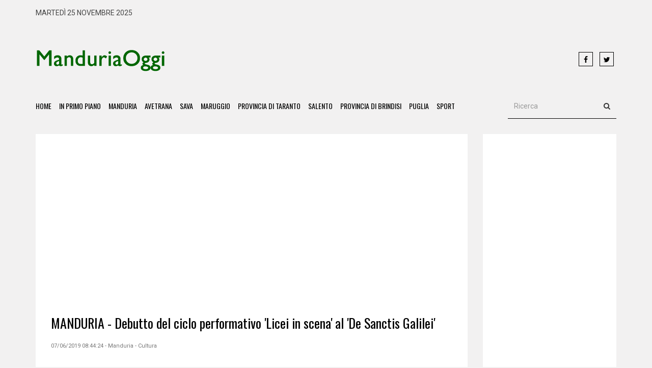

--- FILE ---
content_type: text/html;charset=iso-8859-1
request_url: https://www.manduriaoggi.it/?news=43063
body_size: 39948
content:


<!DOCTYPE html>
<html lang="it">

 

<head>
    <meta charset="utf-8">
    <meta http-equiv="X-UA-Compatible" content="IE=edge">
    <meta name="viewport" content="width=device-width, initial-scale=1">
    <title>MANDURIA - Debutto del ciclo performativo 'Licei in scena' al 'De Sanctis Galilei'</title>
    <meta name="description" content="Diritti, passioni e rivendicazioni in scena grazie al Fondo Sociale Europeo 



Nell&rsquo;ambito delle azioni progettuali implementate grazie al Fondo Sociale Europeo, volte allo sviluppo delle competenze di cittadinanza globale, marted&igrave; scorso, nella cornice del teatro &ldquo;De Sanctis&rdquo; del liceo &ldquo;De Sanctis Galilei&rdquo; di Manduria, ha avuto luogo la prima delle rappresentazioni studentesche legate al tradizionale ciclo performativo Liceinscena, giunto quest&rsquo;anno alla sua terza edizione, grazie al sostegno ideativo e organizzativo del dirigente scolastico Maria Maddalena Di Maglie. 

Ad aprire le danze sono stati gli studenti e le studentesse del PON &ldquo;Il futuro possibile&rdquo;, relativo al modulo &ldquo;Diritti umani&rdquo; che, guidati dal docente esperto Giacomo Fronzi, e dalle docenti-tutor Erika Basci&agrave; e Luana D&rsquo;Aloja, hanno affascinato la platea di spettatori, offrendo uno spazio di riflessione intorno ad una pluralit&agrave; di temi, che ha intrecciato &ldquo;diritti, passioni e rivendicazioni&rdquo; in un unico prodotto scenico, frutto del connubio tra arte drammatica e oratoria. 

Il sipario si &egrave; aperto dando luce alla tematica della separazione amorosa, che ha trovato identificazione nella figura di Antigone, personaggio che d&agrave; nome alla celebre tragedia sofoclea, simbolo della lotta contro il potere, della ribellione romantica e solitaria contro il dominio ingiusto di un tiranno senza limiti, ma anche esempio di amore fraterno incondizionato. 

A seguire il pubblico &egrave; stato conquistato dall&rsquo;emozionante lettura di un brano tratto dal romanzo&nbsp; &ldquo;Pi&ugrave; profondo del mare&rdquo; di Melissa Fleming, capo delle comunicazioni per l&rsquo;Alto Commissariato per le Nazioni Unite, che ha raccontato la storia di una profuga siriana, che ha perso il proprio amato compagno a seguito di un terribile naufragio nel Mediterraneo.

Ha concluso, poi, l&rsquo;iter drammatico la ripresa di alcune scene della &ldquo;Medea&rdquo;, nota tragedia di Euripide, incentrata su uno dei personaggi pi&ugrave; controversi della mitologia greca, additata dalla tradizione come archetipo dell&#39;irrazionalit&agrave; femminile nei suoi aspetti pi&ugrave; violenti e pericolosi: dall&#39;offesa nel talamo prende le mosse la sua vendetta, che si esplicher&agrave; nel duplice omicidio dei suoi nemici e nell&#39;infanticidio dei propri figli. Il congedo &egrave; stato, in ultimo, affidato alla lettura dei trenta articoli della &ldquo;Dichiarazione dei Diritti dell&#39;Uomo e del Cittadino&rdquo;, testo che ha accompagnato lo studio e l&rsquo;approfondimento dell&rsquo;intero percorso progettuale.

&nbsp;

Virginia Zappimbulso
" />
    
<meta name="author" content="Redazione ManduriaOggi">
<meta name="copyright" content="ManduriaOggi">
<meta http-equiv="content-language" content="IT">
<meta name="ROBOTS" content="INDEX,FOLLOW">
<meta name="revisit-after" content="7 days">


 <meta property="fb:app_id" content="252101885840442" />
<meta property="og:type" content="article" />

<meta property="og:title" content="MANDURIA - Debutto del ciclo performativo 'Licei in scena' al 'De Sanctis Galilei'" />
<meta property="og:image" content="https://www.manduriaoggi.it/upload/Licei-In-scena.jpg" />
<meta property="og:image:secure_url" content="https://www.manduriaoggi.it/upload/Licei-In-scena.jpg" />
<meta property="og:description" content="Diritti, passioni e rivendicazioni in scena grazie al Fondo Sociale Europeo 



Nell&rsquo;ambito delle azioni progettuali implementate grazie al Fondo Sociale Europeo, volte allo sviluppo delle competenze di cittadinanza globale, marted&igrave; scorso, nella cornice del teatro &ldquo;De Sanctis&rdquo; del liceo &ldquo;De Sanctis Galilei&rdquo; di Manduria, ha avuto luogo la prima delle rappresentazioni studentesche legate al tradizionale ciclo performativo Liceinscena, giunto quest&rsquo;anno alla sua terza edizione, grazie al sostegno ideativo e organizzativo del dirigente scolastico Maria Maddalena Di Maglie. 

Ad aprire le danze sono stati gli studenti e le studentesse del PON &ldquo;Il futuro possibile&rdquo;, relativo al modulo &ldquo;Diritti umani&rdquo; che, guidati dal docente esperto Giacomo Fronzi, e dalle docenti-tutor Erika Basci&agrave; e Luana D&rsquo;Aloja, hanno affascinato la platea di spettatori, offrendo uno spazio di riflessione intorno ad una pluralit&agrave; di temi, che ha intrecciato &ldquo;diritti, passioni e rivendicazioni&rdquo; in un unico prodotto scenico, frutto del connubio tra arte drammatica e oratoria. 

Il sipario si &egrave; aperto dando luce alla tematica della separazione amorosa, che ha trovato identificazione nella figura di Antigone, personaggio che d&agrave; nome alla celebre tragedia sofoclea, simbolo della lotta contro il potere, della ribellione romantica e solitaria contro il dominio ingiusto di un tiranno senza limiti, ma anche esempio di amore fraterno incondizionato. 

A seguire il pubblico &egrave; stato conquistato dall&rsquo;emozionante lettura di un brano tratto dal romanzo&nbsp; &ldquo;Pi&ugrave; profondo del mare&rdquo; di Melissa Fleming, capo delle comunicazioni per l&rsquo;Alto Commissariato per le Nazioni Unite, che ha raccontato la storia di una profuga siriana, che ha perso il proprio amato compagno a seguito di un terribile naufragio nel Mediterraneo.

Ha concluso, poi, l&rsquo;iter drammatico la ripresa di alcune scene della &ldquo;Medea&rdquo;, nota tragedia di Euripide, incentrata su uno dei personaggi pi&ugrave; controversi della mitologia greca, additata dalla tradizione come archetipo dell&#39;irrazionalit&agrave; femminile nei suoi aspetti pi&ugrave; violenti e pericolosi: dall&#39;offesa nel talamo prende le mosse la sua vendetta, che si esplicher&agrave; nel duplice omicidio dei suoi nemici e nell&#39;infanticidio dei propri figli. Il congedo &egrave; stato, in ultimo, affidato alla lettura dei trenta articoli della &ldquo;Dichiarazione dei Diritti dell&#39;Uomo e del Cittadino&rdquo;, testo che ha accompagnato lo studio e l&rsquo;approfondimento dell&rsquo;intero percorso progettuale.

&nbsp;

Virginia Zappimbulso
" />



<meta property="og:url" content="https://www.manduriaoggi.it/?news=43063" />

<link rel="apple-touch-icon" sizes="57x57" href="html/favicon/apple-icon-57x57.png">
<link rel="apple-touch-icon" sizes="60x60" href="html/favicon/apple-icon-60x60.png">
<link rel="apple-touch-icon" sizes="72x72" href="html/favicon/apple-icon-72x72.png">
<link rel="apple-touch-icon" sizes="76x76" href="html/favicon/apple-icon-76x76.png">
<link rel="apple-touch-icon" sizes="114x114" href="html/favicon/apple-icon-114x114.png">
<link rel="apple-touch-icon" sizes="120x120" href="html/favicon/apple-icon-120x120.png">
<link rel="apple-touch-icon" sizes="144x144" href="html/favicon/apple-icon-144x144.png">
<link rel="apple-touch-icon" sizes="152x152" href="html/favicon/apple-icon-152x152.png">
<link rel="apple-touch-icon" sizes="180x180" href="html/favicon/apple-icon-180x180.png">
<link rel="icon" type="image/png" sizes="192x192"  href="html/favicon/android-icon-192x192.png">
<link rel="icon" type="image/png" sizes="32x32" href="html/favicon/favicon-32x32.png">
<link rel="icon" type="image/png" sizes="96x96" href="html/favicon/favicon-96x96.png">
<link rel="icon" type="image/png" sizes="16x16" href="html/favicon/favicon-16x16.png">
<link rel="manifest" href="html/favicon/manifest.json">
<meta name="msapplication-TileColor" content="#ffffff">
<meta name="msapplication-TileImage" content="html/favicon/ms-icon-144x144.png">
<meta name="theme-color" content="#ffffff">


    <!-- Goole Fonts -->
    <link href="https://fonts.googleapis.com/css?family=Oswald:400,700|Roboto:400,500" rel="stylesheet"> 

    <!-- Bootstrap -->
    <link href="html/assets/css/bootstrap.min.css" rel="stylesheet">

    <!-- Font Awesome -->
    <link href="html/assets/fonts/font-awesome/css/font-awesome.min.css" rel="stylesheet">
	
    <!-- Owl carousel -->
    <link href="html/assets/css/owl.carousel.css" rel="stylesheet">
	 <link href="html/assets/css/owl.theme.default.min.css" rel="stylesheet">

    <!-- Off Canvas Menu -->
    <link href="html/assets/css/offcanvas.min.css" rel="stylesheet">

    <!--Theme CSS -->
    <link href="html/assets/css/style.css" rel="stylesheet">

    <!-- HTML5 shim and Respond.js for IE8 support of HTML5 elements and media queries -->
    <!-- WARNING: Respond.js doesn't work if you view the page via file:// -->
    <!--[if lt IE 9]>
      <script src="https://oss.maxcdn.com/html5shiv/3.7.3/html5shiv.min.js"></script>
      <script src="https://oss.maxcdn.com/respond/1.4.2/respond.min.js"></script>
    <![endif]-->
    
    
     <style>
	

.box_notizia {
	height:400px;
	
	}
	
	
	.notizia_amp {
		display:none;
	
	
	}
	
	
	.notizia_desk {
		display:block;
	
	
	}
	
	
	
	@media (max-width: 767px) {
		
	.notizia_amp {
		display:block;
	
	
	}
	
	
	.notizia_desk {
		display:none;
	
	
	}
		
		
		
		
.box_notizia {
	height:auto;
	
	}
	
	.single_content_layout {

   
    padding: 14px;
	 line-height: 28px;
	 

}

	}
</style>


    
    <script type="text/javascript">
var gaJsHost = (("https:" == document.location.protocol) ? "https://ssl." : "http://www.");
document.write(unescape("%3Cscript src='" + gaJsHost + "google-analytics.com/ga.js' type='text/javascript'%3E%3C/script%3E"));
</script>
<script type="text/javascript">
var pageTracker = _gat._getTracker("UA-455678-17");
pageTracker._trackPageview();
</script>


<script async src="https://pagead2.googlesyndication.com/pagead/js/adsbygoogle.js?client=ca-pub-7995803776992131"
     crossorigin="anonymous"></script>
  </head>
  
   

 
 


<body oncontextmenu="return false" onselectstart="return false" ondragstart="return false">
<div id="fb-root"></div>
 <script async defer crossorigin="anonymous" src="https://connect.facebook.net/it_IT/sdk.js#xfbml=1&version=v10.0&appId=252101885840442&autoLogAppEvents=1" nonce="Bdw5k89M"></script> 

                            
                            
<div id="main-wrapper">


                 
                        
	<header>
	    <div class="container">
	     	<div class="top_ber">
				<div class="row">
                
              
                
                
                
		    		<div class="col-md-6">
						<div class="top_ber_left">
							martedì 25 novembre 2025						</div><!--top_ber_left-->
		    		</div><!--col-md-6-->
                    
                    
                    
                    <div class="col-md-3">
                    <div align="right"><!-- <img src="html/ansa.png"  class="img-responsive"  />-->
                    </div>
                    </div>
                    
                    
		    		<div class="col-md-3">
		    			<div >
		    				<div align="center">
                                                        					 
		    				</div><!--top-menu-->
		    			</div><!--top_ber_left-->
		    		</div><!--col-md-6-->
		    	</div><!--row-->
	     	</div><!--top_ber-->
	     	<br />
	     	<div class="header-section">
				<div class="row">
		    	 	<div class="col-md-3">
						<div class="logo">
						<a  href="https://www.manduriaoggi.it/"><img class="img-responsive" src="html/assets/img/logo_mo.png" alt=""></a>
						</div><!--logo-->
		    	 	</div><!--col-md-3-->
		    	 	
		    	 	<div class="col-md-7">
						<div class="header_ad_banner" align="right">
                        <script async src="https://pagead2.googlesyndication.com/pagead/js/adsbygoogle.js"></script>
<!-- Banner Intestazione -->
<ins class="adsbygoogle"
     style="display:inline-block;width:570px;height:90px"
     data-ad-client="ca-pub-7995803776992131"
     data-ad-slot="4105789405"></ins>
<script>
     (adsbygoogle = window.adsbygoogle || []).push({});
</script>						
						</div>
		    	 	</div><!--col-md-6 -->
		    	 	
		    	 	<div class="col-md-2">
						<div class="social_icon1">
								<a class="icons-sm fb-ic" href="https://www.facebook.com/manduriaoggi.it/" target="_blank"><i class="fa fa-facebook"></i></a>
								<!--Twitter-->
								<a class="icons-sm tw-ic" href="https://twitter.com/manduriaoggi" target="_blank"><i class="fa fa-twitter"></i></a>
								
                                
						</div> <!--social_icon1-->
		    	 	</div><!--col-md-3-->
		    	</div> <!--row-->	
	     	</div><!--header-section-->    	      
	    </div><!-- /.container -->   

		<nav class="navbar main-menu navbar-inverse navbar-static-top" role="navigation">
			<div class="container">
				<div class="navbar-header">
				<button type="button" class="navbar-toggle collapsed pull-left" data-toggle="offcanvas">
					<span class="sr-only">Toggle navigation</span>
					<span class="icon-bar"></span>
					<span class="icon-bar"></span>
					<span class="icon-bar"></span>
				</button>
				</div>
				<div id="navbar" class="collapse navbar-collapse sidebar-offcanvas">
				<ul class="nav navbar-nav">
					<li class="hidden"><a href="#page-top"></a></li>
			<li><a class="page-scroll" href="https://www.manduriaoggi.it/">Home</a></li>
            <li><a class="page-scroll" href="?primo-piano=1">In Primo Piano</a></li>
   					<li><a class="page-scroll" href="?comune=manduria">Manduria</a></li>
					<li><a class="page-scroll" href="?comune=avetrana">Avetrana</a></li>
					<li><a class="page-scroll" href="?comune=sava">Sava</a></li>
					<li><a class="page-scroll" href="?comune=maruggio">Maruggio</a></li>
					<li><a class="page-scroll" href="?comune=taranto">Provincia di Taranto</a></li>
					<li><a class="page-scroll" href="?comune=salento">Salento</a></li>
                    <li><a class="page-scroll" href="?comune=brindisi">Provincia di Brindisi</a></li>
					<li><a class="page-scroll" href="?comune=puglia">Puglia</a></li>
					<li><a class="page-scroll" href="?rubrica=sport-tutti">Sport</a></li>

				
                    <!--
                     <li class="dropdown">
						<a href="#" class="dropdown-toggle" data-toggle="dropdown">Sport<b class="caret"></b></a>
						<ul class="dropdown-menu">
							<li><a href="?rubrica=sport-calcio">Calcio</a></li>
							<li><a href="?rubrica=sport-calcio_giovanile">Calcio Giovanile</a></li>
							<li><a href="?rubrica=sport-altri_sport">Altri Sport</a></li>
                            
						</ul>
					</li>-->
                    
				</ul>
				<div class="pull-right">
					<form class="navbar-form" role="search">
						<div class="input-group">
							<input class="form-control" placeholder="Ricerca" name="q" type="text">
							<div class="input-group-btn">
								<button class="btn btn-default" type="submit"><i class="fa fa-search" aria-hidden="true"></i></button>
							</div>
						</div>
					</form>
				</div>
				</div>
			</div>
		</nav> 
		<!-- .navbar -->
	</header><!--
<div id="fb-root"></div>
<script>(function(d, s, id) {
  var js, fjs = d.getElementsByTagName(s)[0];
  if (d.getElementById(id)) return;
  js = d.createElement(s); js.id = id;
  js.src = "//connect.facebook.net/it_IT/sdk.js#xfbml=1&version=v2.7&appId=1132705920156143";
  fjs.parentNode.insertBefore(js, fjs);
}(document, 'script', 'facebook-jssdk'));</script>
-->


 <!--Feature Category Section & sidebar -->
	<section id="feature_category_section" class="feature_category_section single-page section_wrapper">
	<div class="container">   
		<div class="row">
		   	 <div class="col-md-9">
				<div class="single_content_layout">
					<div class="item feature_news_item">
						 
							<div class="item_wrapper">
								
					
					 <br>
							
							<script async src="https://pagead2.googlesyndication.com/pagead/js/adsbygoogle.js"></script>
<!-- responsive -->
<ins class="adsbygoogle"
     style="display:block"
     data-ad-client="ca-pub-7995803776992131"
     data-ad-slot="3727793744"
     data-ad-format="auto"
     data-full-width-responsive="true"></ins>
<script>
     (adsbygoogle = window.adsbygoogle || []).push({});
</script>							
								<div class="news_item_title">
									<h2>
                                                                        
                                   
                                    
                                    <a href="#">MANDURIA - Debutto del ciclo performativo 'Licei in scena' al 'De Sanctis Galilei'</a></h2>
								</div><!--news_item_title-->
                                
                                <div class="item_meta">07/06/2019 08:44:24  - Manduria - Cultura</div>
                                
                                <div class="item_img">
							
							<br />
							 <script async src="https://pagead2.googlesyndication.com/pagead/js/adsbygoogle.js"></script>
<!-- responsive -->
<ins class="adsbygoogle"
     style="display:block"
     data-ad-client="ca-pub-7995803776992131"
     data-ad-slot="3727793744"
     data-ad-format="auto"
     data-full-width-responsive="true"></ins>
<script>
     (adsbygoogle = window.adsbygoogle || []).push({});
</script>						</div><!--item_img-->
                        
								

                                   

									<div class="single_social_icon">
                                    
                                    <div class="fb-like" data-href="https://www.manduriaoggi.it/?news=43063" data-layout="standard" data-action="like" data-size="small" data-show-faces="false" data-share="true"></div>
                                    
                                    
										
									</div> <!--social_icon1-->

									<div class="item_content" style="text-align:justify">
										
										
										
									
										
										
							<p style="margin-left:0cm; margin-right:0cm"><span style="font-size:12pt"><span style="font-family:'Times New Roman'"><strong><span style="font-size:18.0pt"><span style="color:blue">Diritti, passioni e rivendicazioni in scena grazie al Fondo Sociale Europeo </span></span></strong></span></span></p>

<p style="margin-left:0cm; margin-right:0cm"><img class="img-responsive" alt="" src="https://www.manduriaoggi.it/upload/Licei-In-scena.jpg" style="border-style:solid; border-width:5px;  413px; width:550px" /></p>

<p style="margin-left:0cm; margin-right:0cm"><span style="font-size:12pt"><span style="font-family:'Times New Roman'"><span style="font-size:14.0pt">Nell&rsquo;ambito delle azioni progettuali implementate grazie al Fondo Sociale Europeo, volte allo sviluppo delle competenze di cittadinanza globale, marted&igrave; scorso, nella cornice del teatro &ldquo;De Sanctis&rdquo; del liceo &ldquo;De Sanctis Galilei&rdquo; di Manduria, ha avuto luogo la prima delle rappresentazioni studentesche legate al tradizionale ciclo performativo Liceinscena, giunto quest&rsquo;anno alla sua terza edizione, grazie al sostegno ideativo e organizzativo del dirigente scolastico Maria Maddalena Di Maglie. </span></span></span></p>

<p style="margin-left:0cm; margin-right:0cm"><span style="font-size:12pt"><span style="font-family:'Times New Roman'"><span style="font-size:14.0pt">Ad aprire le danze sono stati gli studenti e le studentesse del PON &ldquo;Il futuro possibile&rdquo;, relativo al modulo &ldquo;Diritti umani&rdquo; che, guidati dal docente esperto Giacomo Fronzi, e dalle docenti-tutor Erika Basci&agrave; e Luana D&rsquo;Aloja, hanno affascinato la platea di spettatori, offrendo uno spazio di riflessione intorno ad una pluralit&agrave; di temi, che ha intrecciato &ldquo;diritti, passioni e rivendicazioni&rdquo; in un unico prodotto scenico, frutto del connubio tra arte drammatica e oratoria. </span></span></span></p>

<p style="margin-left:0cm; margin-right:0cm"><span style="font-size:12pt"><span style="font-family:'Times New Roman'"><span style="font-size:14.0pt">Il sipario si &egrave; aperto dando luce alla tematica della separazione amorosa, che ha trovato identificazione nella figura di Antigone, personaggio che d&agrave; nome alla celebre tragedia sofoclea, simbolo della lotta contro il potere, della ribellione romantica e solitaria contro il dominio ingiusto di un tiranno senza limiti, ma anche esempio di amore fraterno incondizionato. </span></span></span></p>

<p style="margin-left:0cm; margin-right:0cm"><span style="font-size:12pt"><span style="font-family:'Times New Roman'"><span style="font-size:14.0pt">A seguire il pubblico &egrave; stato conquistato dall&rsquo;emozionante lettura di un brano tratto dal romanzo&nbsp; &ldquo;Pi&ugrave; profondo del mare&rdquo; di Melissa Fleming, capo delle comunicazioni per l&rsquo;Alto Commissariato per le Nazioni Unite, che ha raccontato la storia di una profuga siriana, che ha perso il proprio amato compagno a seguito di un terribile naufragio nel Mediterraneo.</span></span></span></p>

<p style="margin-left:0cm; margin-right:0cm"><span style="font-size:12pt"><span style="font-family:'Times New Roman'"><span style="font-size:14.0pt">Ha concluso, poi, l&rsquo;iter drammatico la ripresa di alcune scene della &ldquo;Medea&rdquo;, nota tragedia di Euripide, incentrata su uno dei personaggi pi&ugrave; controversi della mitologia greca, additata dalla tradizione come archetipo dell&#39;irrazionalit&agrave; femminile nei suoi aspetti pi&ugrave; violenti e pericolosi: dall&#39;offesa nel talamo prende le mosse la sua vendetta, che si esplicher&agrave; nel duplice omicidio dei suoi nemici e nell&#39;infanticidio dei propri figli. Il congedo &egrave; stato, in ultimo, affidato alla lettura dei trenta articoli della &ldquo;Dichiarazione dei Diritti dell&#39;Uomo e del Cittadino&rdquo;, testo che ha accompagnato lo studio e l&rsquo;approfondimento dell&rsquo;intero percorso progettuale.</span></span></span></p>

<p style="margin-left:0cm; margin-right:0cm">&nbsp;</p>

<p style="margin-left:0cm; margin-right:0cm"><span style="font-size:12pt"><span style="font-family:'Times New Roman'"><strong><span style="font-size:14.0pt">Virginia Zappimbulso</span></strong></span></span></p>
 
									</div><!--item_content-->
                                    
                                   
                                    
                                    
                 <!--                <div class="fb-like" data-href="https://www.manduriaoggi.it/?news=43063" data-layout="standard" data-action="like" data-size="small" data-show-faces="false" data-share="true"></div>-->	
				 			  <br />
			
								
								
								
		
			 
			 <div class="fb-share-button" data-href="https://www.manduriaoggi.it/?news=43063" data-layout="" data-size="large"><a target="_blank" href="https://www.facebook.com/sharer/sharer.php?u=https://www.manduriaoggi.it/?news=43063&src=sdkpreparse" class="fb-xfbml-parse-ignore"><img src="condividi.png" style="width:30px" /> Condividi</a></div>
             
             
             <br /> <br /><br />
 <script async src="https://pagead2.googlesyndication.com/pagead/js/adsbygoogle.js?client=ca-pub-7995803776992131"
     crossorigin="anonymous"></script>
<ins class="adsbygoogle"
     style="display:block; text-align:center;"
     data-ad-layout="in-article"
     data-ad-format="fluid"
     data-ad-client="ca-pub-7995803776992131"
     data-ad-slot="7966517097"></ins>
<script>
     (adsbygoogle = window.adsbygoogle || []).push({});
</script>
 
 
			 
			<!--				  
            <div class="sharethis-inline-share-buttons"></div> -->                         
                                      <br><br> <!--	<div><iframe src="https://www.facebook.com/plugins/likebox.php?href=https://www.facebook.com/manduriaoggi.it&amp;width=300&amp;height=100&amp;colorscheme=light&amp;show_faces=false&amp;border_color&amp;stream=false&amp;header=true&amp;appId=246825848710269" scrolling="no" frameborder="0" style="border:none; overflow:hidden; width:300px; height:100px;" allowTransparency="true"></iframe></div>    -->  
									  <!--
<div class="category_layout">
			   		
						<div class="row">
				   			<div class="col-md-12">
								<div class="item feature_news_item">
                                
                              
									 <br />
								</div> 
				   			</div> 
				   			
				   			
				   			</div>
</div>-->
	
											 
				
								
							
<div align="center" style="border:#CCCCCC 1px solid">		  
									  <a href = 'https://www.daggiano.it/servizi/realizzazione-siti-e-commerce/'><img class='img-responsive fade-in' src='html/banner/banner_daggiano_ecommerce.gif' alt=''></a>    </div><br />
 <br><br>
							
								
								
								
								
								<script async src="https://pagead2.googlesyndication.com/pagead/js/adsbygoogle.js"></script>
<!-- responsive -->
<ins class="adsbygoogle"
     style="display:block"
     data-ad-client="ca-pub-7995803776992131"
     data-ad-slot="3727793744"
     data-ad-format="auto"
     data-full-width-responsive="true"></ins>
<script>
     (adsbygoogle = window.adsbygoogle || []).push({});
</script>                                      
                                    <div class="category_list">
                                        <a href="?comune=manduria">Manduria</a>
                                        <a href="?rubrica=cultura-manduria">Cultura</a>
                                        
                                    </div><!--category_list-->
							</div><!--item_wrapper-->	
                            
                                                        
					</div><!--feature_news_item-->
					
                    
                    
                    
                    
                    
					<div class="single_related_news">
					 <div class="single_media_title"><h2>Notizie che potrebbero interessarti</h2></div>
					 
					
						<div class="media_wrapper">
						
									
                        
                        
                         	
                    							 
					 
								
                                   
                                   
                                   <div class="media">
										<div class="media-left">
											<a href="#"><img class="media-object" src="timthumb.php?src=http://www.manduriaoggi.it/upload/Federico-II.jpg&amp;h=80&amp;w=80&amp;zc=1" alt=""></a>
										</div><!--media-left-->
										<div class="media-body">
											<h3 class="media-heading"><a href="?news=72759">MANDURIA - Domani sera la presentazione del libro “Federico II – Luce, pietra e destino” di Carmela...</a></h3>
<div class="item_meta"> 25/11/2025 09:16:14   </div>
											 <div>L&rsquo;evento culturale, promosso dal Lions Club di Manduria, si terr&agrave; presso le Biblioteche Terra del Primitivo di Manduria



Domani sera, alle ore 18,30 su... <a href="?news=72759" style="color:#F60">leggi</a><br />
								    </div><!--item_content-->

										</div><!--media-body-->
									</div><!--media-->
						 
					
                    	
                    							 
					 
								
                                   
                                   
                                   <div class="media">
										<div class="media-left">
											<a href="#"><img class="media-object" src="timthumb.php?src=http://www.manduriaoggi.it/upload/2dipinto-san-francesco.jpg&amp;h=80&amp;w=80&amp;zc=1" alt=""></a>
										</div><!--media-left-->
										<div class="media-body">
											<h3 class="media-heading"><a href="?news=72748">Manduria, nuova vita per 11 dipinti del '700 del convento di S. Francesco</a></h3>
<div class="item_meta"> 24/11/2025 20:05:29   </div>
											 <div>
	
		
			
			
				
					
						
						
							
								
									
									Il 29 novembre la presentazione alla citt&agrave; dopo i recenti... <a href="?news=72748" style="color:#F60">leggi</a><br />
								    </div><!--item_content-->

										</div><!--media-body-->
									</div><!--media-->
						 
					
                    	
                    							 
					 
								
                                   
                                   
                                   <div class="media">
										<div class="media-left">
											<a href="#"><img class="media-object" src="timthumb.php?src=http://www.manduriaoggi.it/upload/Fasce-5.JPG&amp;h=80&amp;w=80&amp;zc=1" alt=""></a>
										</div><!--media-left-->
										<div class="media-body">
											<h3 class="media-heading"><a href="?news=72704">MANDURIA - ArcheOrizzonti racconta a cura di Archoclub: dalla tradizione delle “fasce” all’attualità...</a></h3>
<div class="item_meta"> 22/11/2025 09:01:10   </div>
											 <div>Anche a Manduria le neomamme fasciavano i propri bambini. L&rsquo;operazione della fasciatura richiedeva tempi lunghi e tanta esperienza: il neonato veniva adagiato su un piano... <a href="?news=72704" style="color:#F60">leggi</a><br />
								    </div><!--item_content-->

										</div><!--media-body-->
									</div><!--media-->
						 
					
                    	
                    							 
					 
								
                                   
                                   
                                   <div class="media">
										<div class="media-left">
											<a href="#"><img class="media-object" src="timthumb.php?src=http://www.manduriaoggi.it/upload/epopea.jpg&amp;h=80&amp;w=80&amp;zc=1" alt=""></a>
										</div><!--media-left-->
										<div class="media-body">
											<h3 class="media-heading"><a href="?news=72624">MANDURIA - Questa sera la presentazione del libro “L’epopea medico-gastronomica della neve” di...</a></h3>
<div class="item_meta"> 15/11/2025 09:02:29   </div>
											 <div>L&rsquo;evento culturale sar&agrave; ospitato dalle Biblioteche Terre del Primitivo



Sar&agrave; presentato questa sera, alle 19, presso le Biblioteche Terre del Primitivo... <a href="?news=72624" style="color:#F60">leggi</a><br />
								    </div><!--item_content-->

										</div><!--media-body-->
									</div><!--media-->
						 
					
                    	
                    							 
					 
								
                                   
                                   
                                   <div class="media">
										<div class="media-left">
											<a href="#"><img class="media-object" src="timthumb.php?src=http://www.manduriaoggi.it/upload/allodole.jpg&amp;h=80&amp;w=80&amp;zc=1" alt=""></a>
										</div><!--media-left-->
										<div class="media-body">
											<h3 class="media-heading"><a href="?news=72620">MANDURIA - Il Segnalibro, rubrica a cura di Archeoclub: Antonia Arslan, “La masseria delle...</a></h3>
<div class="item_meta"> 15/11/2025 08:34:46   </div>
											 <div>E&rsquo; una lettura drammaticamente ricca di Storia, quella del popolo armeno, vittima della persecuzione turca del 1915



&ldquo;La masseria delle allodole&rdquo; &egrave;... <a href="?news=72620" style="color:#F60">leggi</a><br />
								    </div><!--item_content-->

										</div><!--media-body-->
									</div><!--media-->
						 
					
                                    
                        
                        
							<!--media-->
							
							<script async src="https://pagead2.googlesyndication.com/pagead/js/adsbygoogle.js"></script>
<ins class="adsbygoogle"
     style="display:block"
     data-ad-format="autorelaxed"
     data-ad-client="ca-pub-7995803776992131"
     data-ad-slot="2900359842"></ins>
<script>
     (adsbygoogle = window.adsbygoogle || []).push({});
</script>
			
						</div><!--media_wrapper-->
					</div><!--single_related_news-->


                     <!--
<div class="category_layout">
			   		
						<div class="row">
				   			<div class="col-md-12">
								<div class="item feature_news_item">
                                
                              
									 <br />
								</div> 
				   			</div> 
				   			
				   			
				   			</div>
</div>-->


					<div class="ad">
						<script async src="https://pagead2.googlesyndication.com/pagead/js/adsbygoogle.js"></script>
<!-- responsive -->
<ins class="adsbygoogle"
     style="display:block"
     data-ad-client="ca-pub-7995803776992131"
     data-ad-slot="3727793744"
     data-ad-format="auto"
     data-full-width-responsive="true"></ins>
<script>
     (adsbygoogle = window.adsbygoogle || []).push({});
</script>					</div>

					
				   			 
				</div><!--single_content_layout-->
		   	 </div>

					   	<div class="col-md-3">

				<div class="tab sitebar">
				
				  <div align="center">
				 
                
                                
                
                
                                
                
               
                
                
                
                                 
                
                
                
                    
					

					<!--tab-content-->
				</div><!--tab-->

              <script async src="https://pagead2.googlesyndication.com/pagead/js/adsbygoogle.js"></script>
<!-- responsive -->
<ins class="adsbygoogle"
     style="display:block"
     data-ad-client="ca-pub-7995803776992131"
     data-ad-slot="3727793744"
     data-ad-format="auto"
     data-full-width-responsive="true"></ins>
<script>
     (adsbygoogle = window.adsbygoogle || []).push({});
</script><br><br>					
                
				
               
                  
                  
                  
                    <br />
                    
                    
                    <script async src="https://pagead2.googlesyndication.com/pagead/js/adsbygoogle.js"></script>
<!-- responsive -->
<ins class="adsbygoogle"
     style="display:block"
     data-ad-client="ca-pub-7995803776992131"
     data-ad-slot="3727793744"
     data-ad-format="auto"
     data-full-width-responsive="true"></ins>
<script>
     (adsbygoogle = window.adsbygoogle || []).push({});
</script><br><br>

<div  style="background-color:#FFF; border:#006600 1px solid; padding-left:5px">
 
 <!-- Inizio codice ilMeteo.it -->
<iframe width="250" height="278" scrolling="no" frameborder="no" noresize="noresize" src="https://www.ilmeteo.it/box/previsioni.php?citta=3814&type=mps1&width=250&ico=5&lang=ita&days=2&font=Arial&fontsize=12&bg=FFFFFF&fg=000000&bgtitle=006600&fgtitle=FFFFFF&bgtab=F0F0F0&fglink=006600"></iframe>
<!-- Fine codice ilMeteo.it -->

</div>
<br>                
                    
                     <div class="ad"> 
                    <iframe src="https://www.facebook.com/plugins/likebox.php?href=https://www.facebook.com/manduriaoggi.it&amp;width=250&amp;height=100&amp;colorscheme=light&amp;show_faces=false&amp;border_color&amp;stream=false&amp;header=true&amp;appId=246825848710269" scrolling="no" frameborder="0" style="border:none; overflow:hidden; width:250px; height:100px;" allowTransparency="true"></iframe>
                    
                      </div>
                    <div class="ad"> 
                    <a href="https://twitter.com/manduriaoggi?ref_src=twsrc%5Etfw" class="twitter-follow-button" data-show-count="false">Follow @manduriaoggi</a><script async src="https://platform.twitter.com/widgets.js" charset="utf-8"></script>
                    
                     </div>
                     
                    
                    <div class="ad">
						<script async src="https://pagead2.googlesyndication.com/pagead/js/adsbygoogle.js"></script>
<!-- responsive -->
<ins class="adsbygoogle"
     style="display:block"
     data-ad-client="ca-pub-7995803776992131"
     data-ad-slot="3727793744"
     data-ad-format="auto"
     data-full-width-responsive="true"></ins>
<script>
     (adsbygoogle = window.adsbygoogle || []).push({});
</script>				</div> 
				 <br />
				<div class="ad">
						<script async src="https://pagead2.googlesyndication.com/pagead/js/adsbygoogle.js"></script>
<!-- responsive -->
<ins class="adsbygoogle"
     style="display:block"
     data-ad-client="ca-pub-7995803776992131"
     data-ad-slot="3727793744"
     data-ad-format="auto"
     data-full-width-responsive="true"></ins>
<script>
     (adsbygoogle = window.adsbygoogle || []).push({});
</script>				</div> 
				 <br /><div class="ad">
						<script async src="https://pagead2.googlesyndication.com/pagead/js/adsbygoogle.js"></script>
<!-- responsive -->
<ins class="adsbygoogle"
     style="display:block"
     data-ad-client="ca-pub-7995803776992131"
     data-ad-slot="3727793744"
     data-ad-format="auto"
     data-full-width-responsive="true"></ins>
<script>
     (adsbygoogle = window.adsbygoogle || []).push({});
</script>				</div> 
				 <br />
			</div>
		</div>	   	
</section><!--feature_category_section-->  <!-- Footer Section -->
    <footer class="footer_section section_wrapper section_wrapper"  style="background-color:#030">
	
	<a href="#" class="crunchify-top"><i class="fa fa-angle-up" aria-hidden="true"></i></a>
	
	<div class="copyright-section">
			<div class="container">
				<div class="row">
					 <!--col-xs-3-->
					<div class="col-md-12">
						<div class="copyright">
                        Foto e Testi &copy; ManduriaOggi, &egrave; vietata ogni riproduzione anche parziale. <br />
                        
                       Direttore responsabile: Nando Perrone. Testata non iscritta presso il Tribunale ai sensi dell'art. 3 Bis, comma 1, Legge 103/2012.
                        
						<br /><br /> <a href="?p=privacy" title="">Privacy</a> | <a href="?p=lavora-con-noi" title="">Lavora Con Noi</a> | <a href="?p=aziende_manduriaoggi" title="">Pubblicit&agrave;</a> |  <a href="?p=contatti" title="">Contatti</a>
                        <br /><br />
                        Realizzazione: <a href="https://www.daggiano.it" target="_blank">daggiano.it</a><br /><br /> <!-- Inizio Codice Shinystat -->
		  <script type="text/javascript" language="JavaScript" src="https://codice.shinystat.com/cgi-bin/getcod.cgi?USER=manduriaoggi"></script>
		  <noscript>
	      <a href="https://www.shinystat.com/it" target="_top"><br>
	      <img src="https://www.shinystat.com/cgi-bin/shinystat.cgi?USER=manduriaoggi" alt="Statistiche" border="0"></a>
	      </noscript>
		  <!-- Fine Codice Shinystat -->
						</div>
					</div> 
					 
				</div><!--row-->
			</div><!--container-->
		</div><!--copyright-section-->
</footer>



</div> <!--main-wrapper-->
  


<!-- Include all compiled plugins (below), or include individual files as needed -->
<script src="html/assets/js/jquery.min.js"></script>

<!-- Owl carousel -->
<script src="html/assets/js/owl.carousel.js"></script>

<!-- Bootstrap -->
<script src="html/assets/js/bootstrap.min.js"></script>

<!-- Theme Script File-->
<script src="html/assets/js/script.js"></script> 

<!-- Off Canvas Menu -->
<script src="html/assets/js/offcanvas.min.js"></script> 

  <script defer data-cfasync='false' src='https://s.clickiocdn.com/t/225058_wv.js'></script>
   
</body>
</html>

--- FILE ---
content_type: text/html; charset=utf-8
request_url: https://www.google.com/recaptcha/api2/aframe
body_size: 268
content:
<!DOCTYPE HTML><html><head><meta http-equiv="content-type" content="text/html; charset=UTF-8"></head><body><script nonce="RjolW0ZujRmdS8Zu926l2w">/** Anti-fraud and anti-abuse applications only. See google.com/recaptcha */ try{var clients={'sodar':'https://pagead2.googlesyndication.com/pagead/sodar?'};window.addEventListener("message",function(a){try{if(a.source===window.parent){var b=JSON.parse(a.data);var c=clients[b['id']];if(c){var d=document.createElement('img');d.src=c+b['params']+'&rc='+(localStorage.getItem("rc::a")?sessionStorage.getItem("rc::b"):"");window.document.body.appendChild(d);sessionStorage.setItem("rc::e",parseInt(sessionStorage.getItem("rc::e")||0)+1);localStorage.setItem("rc::h",'1764084035597');}}}catch(b){}});window.parent.postMessage("_grecaptcha_ready", "*");}catch(b){}</script></body></html>

--- FILE ---
content_type: text/css
request_url: https://www.manduriaoggi.it/html/assets/css/style.css
body_size: 4384
content:


body {
    font-family: 'Roboto', sans-serif;
    font-size   : 14px;
    line-height : 21px;
    color       : #444444;
    font-weight : 300;
    background: #f2f1f1;
    }

/* --------------------------------------
Global Typography
------------------------------------------*/

h1, h2, h3, h4, h5, h6 {
    margin      : 0 0 10px;
    color       : #000000;
    font-family: 'Oswald', sans-serif;

    }

h1 {
    font-size   : 22px;
    line-height : 1.4em;
    font-weight : 500;
    color: #fff;
    margin-bottom: 0;
    }

h2 {
    font-size   : 20px;
    line-height : 1.5em;
    font-weight : 500;
    }

h3 {
    font-size   : 20px;
    line-height : 1.5em;
    font-weight : 500;
    }

h4 {
    font-size   : 14px;
    line-height : 1.5em;
    font-weight : 300;
    }

h5 {
    font-size   : 14px;
    line-height : 1.5em;
    font-weight : 500;
    }

h6 {
    font-size   : 15px;
    line-height : 24px;
    }

/* --------------------------------------
LINK STYLE
------------------------------------------*/
a {
    color              : #010101;
    text-decoration    : none;
    -webkit-transition : all 0.3s ease 0s;
    -moz-transition    : all 0.3s ease 0s;
    -o-transition      : all 0.3s ease 0s;
    transition         : all 0.3s ease 0s;
    }

a,
a:active,
a:focus,
a:active {
    text-decoration : none;
    outline         : none
    }

a:hover,
a:focus {
    text-decoration : none;
    color: #ff6102;
    }


p{
    margin-bottom: 10px;
}


ul {
    margin     : 0;
    padding    : 0;
    list-style : none;
    }


/* --------------------
   Section Wrapper
   -------------------*/
.section_wrapper{
	padding: 15px 0 15px;
}

/* --------------------
   main Wrapper
   -------------------*/
#main-wrapper{
    width: 100%;
    overflow: hidden;
}

/*-----------------------------
 * NAVIGATION & HEADER STYLE
 *-------------------------------*/
 /* --------------------
   Top Bar
   -------------------*/

.top_ber{
    padding: 10px 0 10px;
    
    text-transform: uppercase;
}
.top_ber .navbar-nav > li:last-child{
    content: "";
}
.top_ber .navbar-nav > li:last-child:before{
    content: "/";
    float: left;
    padding-top: 5px;
    padding-bottom: 5px;
}
.top_ber .navbar-nav > li > a{
    padding-top: 5px;
    padding-bottom: 5px;
    text-transform: uppercase;
    padding-left: 7px;
    padding-right: 2px;
    font-size: 12px;
    color: #000;
}
.top_ber .navbar-nav > li > a:hover{
    color: #ff6102;
    background: none;

}
.top_ber .top_ber_left{
     line-height:31px;
}
.top_ber .top_ber_right{
    float: right;
}
.top-menu{
    float: left;
}
.top_ber .right .btn {
    color: #d3d3d3;
    border-radius: 0;
    border-bottom: 1px solid #d3d3d3;
    border-left: none;
    border-right: none;
    border-top: none;
    padding: 0px 5px;
    line-height: 29px;
    height: 50px;
    margin-top: 1px;
}
@media (max-width : 992px) {
    .top-menu{ 
        float: none;
    }
    .top_ber .left,.top_ber .right{
        text-align: center;
    }
    .navbar-nav{
        float: none;
    }
    .top_ber .right{
        float: none;
    }
    .top_ber .navbar-nav > li{
        float: none;
        display: inline-block;
    }
    .top_ber .top_ber_left{
        text-align:center;
    }
    .top_ber .top_ber_right{
        float:none;
        text-align:center;
     }
} 
/* --------------------
   Header Section
   -------------------*/
.header-section .logo{
    padding-top: 10px;
}   
.header-section .social_icon1{
    padding-top: 25px;
    float: right;
}
.header-section .social_icon1 .fa{
    width: 28px;
    height: 28px;
    line-height: 2;
    text-align: center;
    border: 1px solid #000;
    margin: 5px;
    cursor: pointer;
    color: #000;
}
.header-section .social_icon1 .fa:hover,.header-section .social_icon1 .fa:focus{
    border:1px solid #305394;
    color: #305394;
}
@media (max-width : 992px) {
    .header-section .logo{
        padding-top: 0px;
    }
    .header-section img{
        margin: 0 auto;
        padding: 10px 0;
    }
    .header-section .social_icon1{
        float: none;
        margin: 0 auto;
        text-align: center;
        padding: 10px 0;
    }
    .navbar-collapse {
        position: relative;
        z-index: 999;
    }

}

/* --------------------
   Nevigation
   -------------------*/

.navbar {
    border-radius  : 0;
    padding        : 15px 0;
    background     : transparent;
    margin         : 0;
    font-size      : 15px;
    text-transform : uppercase;
    }
.navbar-toggle:hover {
    color: #ff6102;
    }

.navbar-toggle .icon-bar {
    background: #000;
}
.main-menu .nav li a {
    color       : #000000;
    font-weight : 400;
    padding     : 15px 15px 15px 0px;
    font-size   : 14px;
    font-family: 'Oswald', sans-serif;
    }

.main-menu .nav li a:hover,
.main-menu .nav li.active a {
    color      : #ff6102;
    background : transparent;
    }

.main-menu .nav li a:focus {
    background : transparent;
    }
.navbar-inverse .navbar-nav > .open > a, .navbar-inverse .navbar-nav > .open > a:focus, .navbar-inverse .navbar-nav > .open > a:hover{
    background:none;
    color:#000;
}
.navbar-inverse .navbar-nav > li > a:focus, .navbar-inverse .navbar-nav > li > a:hover{
    color:#ff6102;
}

.dropdown ul.dropdown-menu{
    background:#fff;
    padding:10px;
}
.dropdown ul.dropdown-menu li a{
    padding:0;
    line-height:32px;
}

@media (max-width : 991px) {
    .main-menu .nav li a {
        padding     : 10px;
        }
    .navbar{
        padding-top: 0;
    } 
    .main-menu .nav li a {
        font-size: 12px;
    } 
}

@media (max-width : 767px) {
    .main-menu .nav li {
        text-align : center;
        }

    .main-menu .nav li a {
        padding : 5px 0;
        color: #0e1555;
        font-size: 14px;
        line-height: 22px;
        }

    .navbar-collapse {
        margin-top : 10px;
        background: #fff;
        width: 100%;
        }
    .navbar .container .navbar-header{
        position: fixed;
        top: 0;
        background: #ff6102;
        border-radius: 0 0 5px 5px;
    } 
    .navbar-toggle{
        margin: 0;
    }
    .navbar-inverse .navbar-toggle {
        border-bottom-color: #ff6102;
        border-left-color: #ff6102;
        border-right-color: #ff6102;
        border-top-color: #ff6102;
    }
    .navbar .container > .navbar-collapse{
        background: #f2f1f1;
    }
    .navbar{
        min-height: 0;
        padding: 0;
    } 
    #custom-search-input{
        margin-bottom: 20px;
    }
    .sidebar-offcanvas .pull-right{
        display:none;
    }
}
/******************Search************/
.navbar-form{
    margin:0;
    padding:0;
    float:right;
    }
.form-control:focus{
    -webkit-box-shadow:0 0 0;
    box-shadow:0 0 0;
    border-color:#000;
}
.form-control{
    background: none;
    border-top: 0px;
    border-bottom: 1px solid #000;
    border-radius: 0px;
    border-left: 0px;
    border-right: 0px;
    height: 35px;
    width: 100%;

}
.btn-default{
    background:none;
    border-radius:0px;
    height:50px;
    border-bottom:1px solid #000;
    border-left:0px;
    border-top:0px;
    border-right:0px;
}
.btn-default:hover{
    background:none;

}
@media (max-width: 1000px) {
    .pull-right,.navbar-form{
        float:none !important;
        text-align:center;
    }
    .input-group{
        margin:0 auto;
        text-align:center;

     }
}
/* --------------------
   Feature carousel Section
   -------------------*/
.feature_news_carousel{
    background: #fff;
}
.carousel-inner > .item > img,
.carousel-inner > .item > a > img {
    width: 100%;
    margin: auto;
}

/*Carousal Control*/
.control-wrapper{
    position:absolute;
    top:0;
    right:0;
    width:60px;
}
.carousel-control{
    top:40%;
    width:30px;
    height:30px;
    line-height:30px;
    font-size:12px;
    background:rgba(0, 0, 0, 0.3);
    display:block;
    text-shadow:none;
}
.carousel-control.left,
.carousel-control.right{
    background-image: none;
}
.feature_news_carousel .carousel-control{
    opacity: 2;
}
/* --------------------
   Feature News Section
   -------------------*/
.category_layout{
    padding-top: 30px;
    background: #fff;
    margin-bottom: 30px;
}
.category_layout .item_caregory{
    text-align: left !important;
    padding: 10px 15px;
    color: #fff;
    text-transform: uppercase;
    font-size: 18px;
    display: inline-block;
    font-weight: 700;
    margin-left:30px;
}
.category_layout .item_caregory h2{
    margin:0;
    font-size:18px;
}


.verde{
   background: #006600;
}


.red{
   background: #f72300;
}
.blue{
   background: #3a98c9;
}
.teal{
    background: #0ed6ca;
}
.item_caregory a{
    color: #fff;
}

.verde:hover{
   background: rgba(14, 214, 202, 0.84);
}

.red:hover{
    background: rgba(247, 35, 0, 0.7);
}
.blue:hover{
    background:rgba(58, 152, 201, 0.84);
}
.teal:hover{
    background: rgba(14, 214, 202, 0.84);
}
.feature_news_item{
    background: #fff;
    text-align: center;
}
.item_wrapper{
    position: relative;
}
.item_title_date{
    background: #fff;
    position: absolute;
    bottom: 0;
    left: 10%;
    right: 10%;
    padding:25px 30px 0;
}
.news_item_title h2{
    font-size: 18px;
    margin: 0 0 10px;
}
.item_meta{
    font-size: 11px;
    color: #767676;
    margin-bottom:3px;
}
.item_meta a{
    color:#767676;
}
.item_meta a:hover{
    color:#f72300;
}
.item_content{
    padding:10px 15% 30px;
}
@media (max-width: 1024px) {
    .category_layout .media h3.media-heading{
        font-size:11px;
    }
    .category_layout p{
        font-size:12px;
        line-height:18px;
    }

}
@media (max-width: 980px) {
     .category_layout .media h3.media-heading{
            font-size:15px;
     }
     .category_layout p{
            font-size:14px;
            line-height:21px;
     }
    .feature_news_static .item_title_date{
        left:30%;
        right:30%;
    }
    .feature_news_static .item_content{
        padding-left:30%;
        padding-right:30%;
    }
    .item_img img{
        margin:0 auto;
        border-bottom:1px solid #fff;
    }
    .more_news_item .item_title_date{
        left:30%;
        right:30%;
    }
    .more_news_item .item_content{
        padding-left:30%;
        padding-right:30%;
    }
}
@media (max-width: 599px) {
    .feature_news_static .item_title_date{
        left:10%;
        right:10%;
    }
    .feature_news_static .item_content{
        padding-left:15%;
        padding-right:15%;
    }
    .more_news_item .item_title_date{
        left:10%;
        right:10%;
    }
    .more_news_item .item_content{
         padding-left:15%;
         padding-right:15%;
    }

}


 
/* --------------------
   Feature Tab
    -------------------*/

.sitebar{
	background: #fff;
    margin-bottom: 30px;
}
.tab .nav-tabs li{
	width: 50%;
	border:0px;
  	border-radius: 0px;
    text-align: center;

}
.tab .nav-tabs li a {
  
	background: #000;
	color: #fff;
	margin-right: 0;
	border:0px;
	border-radius: 0px;
	text-transform: uppercase;
	font-family: "Oswald",sans-serif;
}
.tab .nav-tabs li.active a{
	 background: #ff6102;
	 border:0px;
	 color: #fff;
}
.tab .tab-content {
	color : white; 
	padding : 15px 15px;
}
.tab .media{
	border-bottom:0px solid #f00;
    padding: 15px 0;
    border-top: 0px;
	margin: 0 0;
}
.rating i{
    color:#ff6102;
    font-size:11px;
}
.tab .media h4{
	font-size: 14px;
}
.ad{
    margin:0 auto;
    text-align: center;
    margin-bottom: 30px;
}
.ad img{
    margin-bottom: 3px;
    display:inline-block;
}
.facebook{
    text-align: center;
}
.most_comment{
    background:#fff;
    padding:20px 15px;
}
.most_comment .media{
    border:0px;
}
.comment_box{
    margin-top:15px;
}
.comment_box .comments_icon{
    float:left;
}
.comment_box .comments_icon i{
    width:16px;
    height:16px;
    line-height:16px;
    text-align:center;
    color:#fff;
    font-size:11px;
    background:#a5a5a5;
    vertical-align:middle;
}
.comment_box .comments a{
    color:#b3b3b3;
    font-size:12px;
    margin:0 10px;
    float:left;
}
.comment_box .comments a:hover{
    color:#ff6102;
}
@media (max-width: 1024px) {
    .ad img{
        margin:0 auto 2px;
    }
    .media h3.media-heading{
        font-size:11px !important;
    }
    .comment_box .comments a {
        font-size: 10px !important;
        margin: 0 4px !important;
    }
}
@media (max-width: 768px) {

    .tab .tab-content{
        padding:20px 30px;
    }
    .most_comment {
        padding:20px 30px;
    }
    .media h3.media-heading{
            font-size:15px !important;
        }
        .comment_box .comments a {
            font-size: 12px !important;
            margin: 0 10px !important;
        }
}

/* --------------------
   More News Item
   -------------------*/
.more_news_heading h2{
    text-transform:uppercase;
}
.more_news_item .news_item_title h3{
	font-size: 15px;
	line-height: 20px;
    margin-bottom: 5px;
}

/* --------------------
   Feature List Item
   -------------------*/
.media:first-child{

    padding-top: 0px;
    border-top:0;
}
.single_content_layout .media:first-child{
    padding-top:15px;
    border-top:1px solid #e5e5e5;
}
.single_content_layout .media_wrapper{
    padding-right:0;
}
/*** Media ***/
.media_wrapper{
    padding-right:30px;
}
.media{
    border-top: 1px solid #e5e5e5;
    padding-top:15px;
    margin-bottom:15px;
}
.media-left, .media > .pull-left{
    padding-right:15px;
}
.media h3.media-heading{

    font-size:15px;
}
.media span.rating{
    display: block;
    padding-top:6px;
}
.media_meta{
    font-size: 11px;
    color: #767676;
}
.media_meta a{
     color: #767676;
}
.media_meta a:hover {
    color: #f72300;
}
@media (max-width: 768px) {
    .media_wrapper{
        padding-left:30px;
    }
    .single_related_news .media_wrapper{
        padding:0px;
    }
}
/* --------------------
   Email Subscription 
   -------------------*/

.email_subscription{
    margin: 0 auto;
    text-align: center;
}
.email_subscription .thumbnail{
   background: #e1e1e1;
   padding: 30px;
   border-radius: 0px;
   box-shadow:0 0px 0px rgba(0, 0, 0, 0.05); 
   margin-bottom: 0;
}
.email_subscription h2{
    font-size: 18px;
    display: inline-block;
    text-transform: uppercase;
    font-weight: 500;
    margin-bottom: 0;
}
.email_subscription form{
    display: inline-block;
}
.email_subscription .btn{
    background: #ff6102;
    color: #fff;
    border-radius: 0px;
    text-transform: uppercase;
}
.email_subscription .input-prepend input{
    border : 1px solid #000;
    margin:10px;
    width: 300px;
    background: none;
    height:38px;
    padding:0 5px;
}
.email_subscription .input-prepend,.email_subscription .btn{
    display: inline-block;
}
/* Sticky Menu */
.sticky-nav {
    position           : fixed;
    right              : 0;
    left               : 0;
    top                : 0;
    z-index            : 999;
    background         : #a51e11 !important;
    padding            : 5px 0;
    box-shadow         : 0 0.1em 0.2em rgba(0, 0, 0, 0.05);
    -webkit-transition : all .5s ease-in-out;
    -moz-transition    : all .5s ease-in-out;
    transition         : all .5s ease-in-out;
    }

.sticky-nav .nav li a {
    color : #fff;
    }
.sticky-nav .navbar-toggle .icon-bar{
    background: #fff;
    }
@media (max-width: 768px) {
    .sticky-nav{
        padding-left: 10px;
        padding-right: 10px;
        }
    .sticky-nav .nav li a {
        color : #000;
    }
}
/*-------------------
 * Section Video Slider
 *-------------------*/
 .feature_video_item .feature_video_wrapper{
     background:#fff;
     padding:30px;
 }
.feature_video_item .video_item_title h3{
    font-size: 15px;
 }
.owl-stage-outer{
    border-bottom:1px solid #dcdcdc;
}
.owl-nav{
    display:none;
    }
.owl-theme .owl-dots .owl-dot.active span, .owl-theme .owl-dots .owl-dot:hover span{
    background-color:#ff6102;
}
.feature_video_item .owl-carousel .owl-item{
    text-align: center;
}
.feature_video_item .video_info{
    padding:20px 40px;
}
/*-------------------
 * Category Page
 *-------------------*/
 .category_page .feature_news_item{
    margin:15px 0;

 }
 .category_page .category_item{
    margin-top: 0;
 }
 .category_item .news_item_title h1{
    font-size:30px;
    margin-bottom:10px;
 }
 @media (max-width: 768px) {
     .category_item{
        margin:0 !important;
     }
     .category_page .feature_news_item{
         margin:30px 0;
         padding-top:0px;
      }
     .more_news_item .feature_news_item{
        padding:30px 0 0;
     }
 }
  @media (max-width: 767px) {
  .category_item .news_item_title h1{
     font-size:22px;
    }
  }
  @media (max-width: 767px) {
    .category_item .news_item_title h1{
       font-size:18px;
      }
    }

/*-------------------
 * Single Page
 *-------------------*/

.single_content_layout{
    background: #fff;
    padding:30px;
}
.single_content_layout .news_item_title h2{
     padding:10px 0 0;
     font-size:26px;
}
.single_content_layout .item_wrapper{
    text-align: left;
}
.single_content_layout .news_item_title{
    padding:10px 0 5px;
}
.single_content_layout .item_wrapper .item_content{
    padding:20px 0;
}
.single_related_news{
    padding:15px 0;
}
.single_content_layout .media-heading{
    margin-bottom:0;
}
.single_content_layout .media_content p{
    margin-bottom:0;
}
.readers_comment{
    padding:20px 0;
}
.reply{
    padding-bottom:0px !important;
    margin-bottom:0;
}
.comment_article_social{
    padding:10px 0 0;
    text-align:right;
}
.comment_article_social i{
    width:20px;
    height:20px;
    line-height:20px;
    background:#ebebeb;
    text-align:center;
    color:#747474;
}
.comment_article_social .reply_ic{
    background:#ff6102;
    padding:2px 5px;
    vertical-align:top;
    color:#fff;
    font-size:12px;

}
/***Social Icon***/
.single_social_icon{
    margin:20px 0;
}
.single_social_icon a{
    margin:3px;
    display:inline-block;
}
.single_social_icon span{
    color:#fff;
    padding:4px 3px;
    vertical-align:top;
    font-size:11px;
}
.single_social_icon a.fb-ic{
    border:1px solid #5671ad;
}
.single_social_icon .fa-facebook{
    padding:3px 5px;
    color:#5671ad;
}
.single_social_icon .fb-ic span{
    background:#5671ad;
}
.single_social_icon a.tw-ic{
    border:1px solid #36c9f1;
}
.single_social_icon .fa-twitter{
    padding:3px 5px;
    color:#36c9f1;
}
.single_social_icon .tw-ic span{
     background:#36c9f1;

}
.single_social_icon a.gplus-ic{
    border:1px solid #e15541;
}
.single_social_icon .fa-google-plus{
    padding:3px 5px;
    color:#e15541;
}
.single_social_icon .gplus-ic span{
    background:#e15541;
}
.single_social_icon a.li-ic{
    border:1px solid #395a79;
}
.single_social_icon .fa-linkedin{
    padding:3px 5px;
    color:#395a79;
}
.single_social_icon .li-ic span{
    background:#395a79;
}

/***Category List***/
.category_list {
    padding:15px 0;

}
.category_list a{
    padding:5px 10px;
    background:#ebebeb;
    color:#747474;
    margin:3px 1px;
    display:inline-block;
}
.category_list a:hover{
    color:#ff6102;
}
.m-t-2{
    margin:20px 0 0;
}
.single_content_layout .ad{
    padding:20px 0 0;
    margin-bottom:20px;
}

.readers_comment .media{
    padding:15px 0 0 ;

}

.add_a_comment h3{
    text-transform: uppercase;
}
.comment_form{
    background: #ebebeb;
    padding: 40px 30px;
    overflow: hidden;
}
.form-control{
    border-radius: 0;
    height:50px;
    box-shadow: 0px 0px;
}
.form_section{
    width: 50%;
    margin-bottom: 15px;
}
.comment_form .form-group{
    width: 100%;

    background:#fff;
    margin:0 0 10px 0;

}
.comment_form .form-control{
    border:0px;
}
.comment_form textarea.form-control{
    min-height:100px;
}
.comment_form .btn-submit{
    background:#f72300;
    padding:10px 20px;
    border-radius:0px;
    color:#fff;
    text-transform:uppercase;


}

 @media (max-width: 767px) {
     .comment_form .form-group{
        margin:10px 0;
        width:100%;
     }
     .comment_form .form-group.comment{
        width:100%;
     }
     .comment_form .btn-submit{
        margin:0;
     }
}
/*-------------------
 * Back To Top
 *-------------------*/
.crunchify-top:hover {
    color: #fff !important;
    background-color: #65676c;
    text-decoration: none;
}
 
.crunchify-top {
    display: none;
    position: fixed;
    bottom: 1rem;
    right: 1rem;
    width: 3.2rem;
    height: 3.2rem;
    line-height: 3.2rem;
    font-size: 1.8rem;
    color: #fff;
    background-color: #ff6102;
    text-decoration: none;
    border-radius: 2px;
    text-align: center;
    cursor: pointer;
    z-index: 333;
    font-width:500;
}
.crunchify-top .fa{
    color:#fff;
}


/*********************Footer*************/
.footer_section{
    background: #000000;
    font-size: 13px;
    color: #f2f1f1;
    line-height: 20px;
    margin-top: 15px;
}

.footer_section .footer_top_section{
    border-bottom: 1px solid #262626;
    padding-bottom:15px;
}
.footer_section .footer_widget{
    padding:15px 0;
    overflow:hidden;
}

.footer_section .footer_top_section img{
    float: left;
    margin-right: 25px;
}
.footer_section .footer_widget_title h2{
    color: #ff6102;
    font-size: 13px;
    font-weight: 500;
    text-transform: uppercase;
}
.footer_section ul li{

    float: none;

}
.footer_menu_item ul li a{
    font-size: 13px;
    font-weight: 500;
    color: #fff;
    padding: 2px 2px 2px 0;

}
.footer_menu_item .nav > li > a:focus, .footer_menu_item .nav > li > a:hover{
    background: none;
    text-decoration: underline;;
}
 .footer_menu_item h4{
 padding-left:15px;
 }
.copyright{
   text-transform: uppercase;
}
.copyright a{
    color:#ff6102;
}
.copyright-section {
    padding: 30px 0 50px;
    text-transform:uppercase;
}


--- FILE ---
content_type: application/javascript
request_url: https://www.manduriaoggi.it/html/assets/js/offcanvas.min.js
body_size: 1410
content:
jQuery(document).ready(function($){function a(){var a=document.createElement("event"),e={WebkitTransition:"webkitTransitionEnd",MozTransition:"transitionend",transition:"transitionend"};for(var s in e)if(void 0!==a.style[s])return e[s]}var e=a();$('[data-toggle="offcanvas"], .overlay').click(function(){$(".overlay").toggleClass("active"),$("body").toggleClass("active"),$(".row-offcanvas").toggleClass("active"),$(".sidebar-offcanvas").toggleClass("active"),$(".navbar-toggle").toggleClass("collapsed"),$(".navbar-collapse").addClass("transition"),$(".transition").one(e,function(a){$(".navbar-collapse").removeClass("transition")})}),$(".navbar .nav a").click(function(){$(".overlay").removeClass("active"),$("body").removeClass("active"),$("#navbar").removeClass("in"),$(".row-offcanvas").removeClass("active"),$(".sidebar-offcanvas").removeClass("active"),$(".navbar-toggle").addClass("collapsed"),$(".transition").one(e,function(a){$(".navbar-collapse").removeClass("transition")})}),$(".overlay").swiperight(function(){$(".overlay").addClass("active"),$("body").addClass("active"),$("#navbar").addClass("in"),$(".row-offcanvas").addClass("active"),$(".sidebar-offcanvas").addClass("active"),$(".navbar-toggle").removeClass("collapsed"),$(".navbar-collapse").addClass("transition")}),$(".overlay").swipeleft(function(){$(".overlay").removeClass("active"),$("body").removeClass("active"),$("#navbar").removeClass("in"),$(".row-offcanvas").removeClass("active"),$(".sidebar-offcanvas").removeClass("active"),$(".navbar-toggle").addClass("collapsed"),$(".transition").one(e,function(a){$(".navbar-collapse").removeClass("transition")})})});

--- FILE ---
content_type: application/javascript
request_url: https://www.manduriaoggi.it/html/assets/js/script.js
body_size: 1136
content:
jQuery(function ($) {

    'use strict';

    // --------------------------------------------------------------------
    // Back to top
    // --------------------------------------------------------------------

    (function() {
        var offset = 220;
        var duration = 500;
        jQuery(window).scroll(function() {
            if (jQuery(this).scrollTop() > offset) {
                jQuery('.crunchify-top').fadeIn(duration);
            } else {
                jQuery('.crunchify-top').fadeOut(duration);
            }
        });
 
        jQuery('.crunchify-top').click(function(event) {
            event.preventDefault();
            jQuery('html, body').animate({scrollTop: 0}, duration);
            return false;
        })

    }());


    // --------------------------------------------------------------------
    // Owl Carousel Video Slider
    // --------------------------------------------------------------------

    (function() {
     $('.owl-carousel').owlCarousel({
         loop:true,
         margin:30,
         nav:true,
         responsive:{
             0:{
                 items:1
             },
             600:{
                 items:2
             },
             1000:{
                 items:3
             }
         }
        });

     }());

}); // JQuery end
